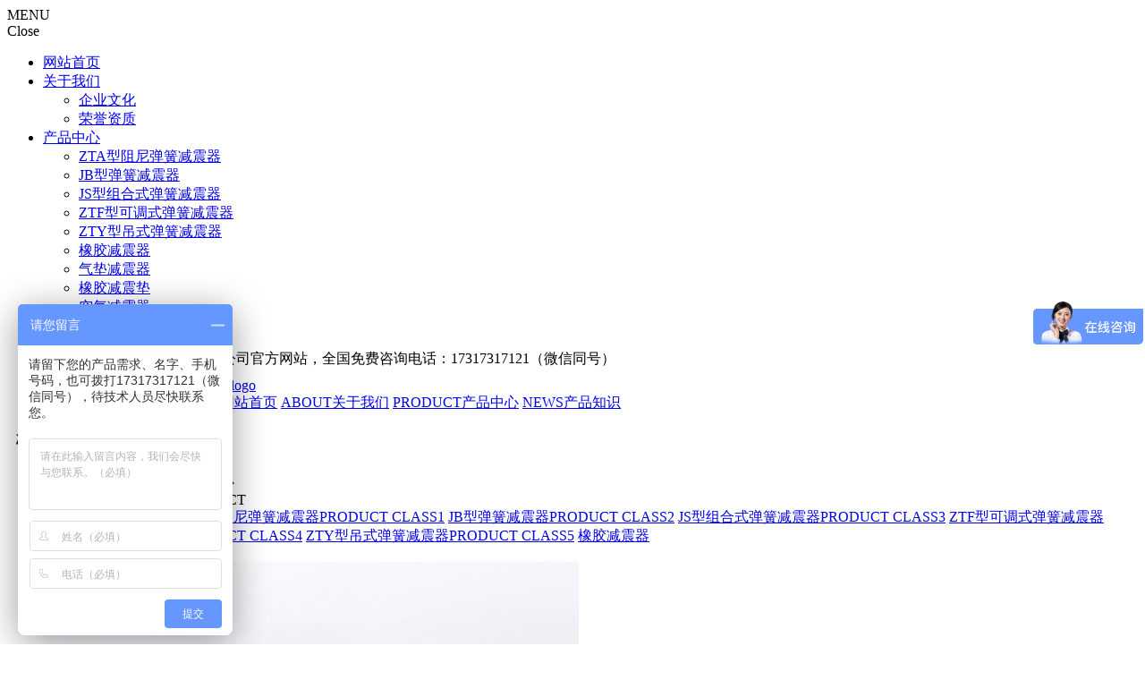

--- FILE ---
content_type: text/html; charset=utf-8
request_url: http://www.songxiatest.com/
body_size: 5885
content:
<!doctype html>

<html>

<head>

<meta charset="utf-8">

<meta name="viewport" content="width=device-width, initial-scale=1.0">

<meta http-equiv="X-UA-Compatible" content="IE=Edge">

<title>弹簧减震器-橡胶减震器-阻尼弹簧减震器-吊式弹簧减震器「生产厂家」-上海松夏减震器有限公司【官网】</title>

<meta name="keywords" content="弹簧减震器,橡胶减震器,阻尼弹簧减震器,吊式弹簧减震器,气垫式减震器,上海松夏减震器有限公司">

<meta name="description" content="上海松夏减震器有限公司是一家专注于为客户提供优质的弹簧减震器的实体生产厂家，规格种类齐全，降噪减震效果好，产品质量优，价格合理。">

<link rel="shortcut icon" href="/favicon.ico">

<link type="text/css" href="/skin/css/bootstrap.css" rel="stylesheet">

<link type="text/css" href="/skin/css/main.css" rel="stylesheet">

<script type="text/javascript" src="/skin/js/jquery.js"></script>

<script type="text/javascript" src="/skin/js/banner.js"></script>

<script type="text/javascript" src="/skin/js/bootstrap.min.js"></script>

<script type="text/javascript" src="/skin/js/lunbo.js"></script>






<script>

        $(document).ready(function(){

            /****************手机菜单功能*******/

            $(".toggle").click(function(){

                $(".mb-nav").css("right",0);

            });

            $(".mb-nav-close").click(function(){

                $(".mb-nav").css("right","-300px");

            });

            $(".mb-nav-arrow").click(function(){

				$(this).each(function(){

					$(this).next(".mb-sec-nav").slideToggle(600);

				})

                

            });

            /****************banner*******/

            $("#slider").responsiveSlides({

                auto: true,

                speed: 500,

                namespace: "callbacks",

                pager: true,

            });

        })

    </script>

</head>

<body>

      

<!-----------------------手机导航------------------------------------->

<header class="mob-head visible-xs">

  <nav class="mb-nav">

    <div class="mb-nav-tit"> MENU </div>

    <div class="mb-nav-close"> Close </div>

    <ul class="mb-fir-nav">

      <li><a href="/">网站首页</a></li>

      

      <li> <a href="/about/">关于我们</a> <span class="mb-nav-arrow"></span>

        

        <ul class="mb-sec-nav">

          

          <li><a href="/wenhua/">企业文化</a></li>

          

          <li><a href="http://www.shanghaijzq.com/rongyu.html">荣誉资质</a></li>

          

        </ul>

        

      </li>

      

      <li> <a href="/product/">产品中心</a> <span class="mb-nav-arrow"></span>

        

        <ul class="mb-sec-nav">

          

          <li><a href="/lm1/">ZTA型阻尼弹簧减震器</a></li>

          

          <li><a href="/lm2/">JB型弹簧减震器</a></li>

          

          <li><a href="/lm3/">JS型组合式弹簧减震器</a></li>

          

          <li><a href="/lm4/">ZTF型可调式弹簧减震器</a></li>

          

          <li><a href="/lm5/">ZTY型吊式弹簧减震器</a></li>

          

          <li><a href="/lml6/">橡胶减震器</a></li>

          

          <li><a href="/lml7/">气垫减震器</a></li>

          

          <li><a href="/lml8/">橡胶减震垫</a></li>

          

          <li><a href="/lml9/">空气减震器</a></li>

          

        </ul>

        

      </li>

      

      <li> <a href="/news/">产品知识</a> 

        

      </li>

      

    </ul>

  </nav>
<script>
var _hmt = _hmt || [];
(function() {
  var hm = document.createElement("script");
  hm.src = "https://hm.baidu.com/hm.js?71316c1f65c5b5fabfb7bab7b0004ce5";
  var s = document.getElementsByTagName("script")[0]; 
  s.parentNode.insertBefore(hm, s);
})();
</script>


</header>

<!-----------------------head------------------------------------->

  <div class="huanying" style="font-size: 16px;margin: 10px auto 10px;width: 1200px;">欢迎访问上海松夏减震器有限公司官方网站，全国免费咨询电话：17317317121（微信同号）</div>



<div class="index-head">

  <div class="container"> <a href="/" title="" class="logo-box"><img src="/static/upload/image/20220830/1661846800725118.png" alt="logo" class="logo1"/><img src="/static/upload/image/20220830/1661846321121054.png" alt="logo" class="logo2"/></a>
  
  <h2 class="aqyny" style=" float: left;padding-top: 15px;padding-left: 10px;display: block;width: 180px;font-size: 22px;">
<p style="padding-bottom: 5px;">松夏减震器</p>
<p>&nbsp;&nbsp;&nbsp;&nbsp;&nbsp;&nbsp;&nbsp;安全又耐用</p></h2>

    <div class="nav-box clearfix"> 

    <a href="/" class="on-top"><span class="nav-en">HOME</span><span class="nav-cn">网站首页</span></a> 

    

    <a href="/about/" ><span class="nav-en">ABOUT</span><span class="nav-cn">关于我们</span></a> 

    

    <a href="/product/" ><span class="nav-en">PRODUCT</span><span class="nav-cn">产品中心</span></a> 

    

    <a href="/news/" ><span class="nav-en">NEWS</span><span class="nav-cn">产品知识</span></a> 

    

    </div>

    <a class="toggle"> <span></span> <span></span> <span></span> </a> </div>

</div>

<!-----------------------banner------------------------------------->

<div class="index-banner">

  <div class="slider">

    <div class="callbacks_container">

      <ul class="rslides" id="slider">

        

        <li><img src="/static/upload/image/20220830/1661846619522993.jpg" alt=""/></li>

        

        <li><img src="/static/upload/image/20220830/1661846638880419.jpg" alt=""/></li>

         

      </ul>

    </div>

  </div>

</div>

<!-----------------------产品------------------------------------->



<div class="index-pro">

  <div class="index-tit index-tit01 clearfix">

    <div class="container clearfix">

      <div class="index-tit-cn"> 产品中心 </div>

      <div class="index-tit-en"> PRODUCT </div>

    </div>

  </div>

  <div class="container">

    <div class="index-pro-box">

      <div class="index-pro-nav clearfix"> 

      

      <a href="/lm1/"><span class="ipn-cn">ZTA型阻尼弹簧减震器</span><span class="ipn-en">PRODUCT CLASS1</span></a> 

      

      <a href="/lm2/"><span class="ipn-cn">JB型弹簧减震器</span><span class="ipn-en">PRODUCT CLASS2</span></a> 

      

      <a href="/lm3/"><span class="ipn-cn">JS型组合式弹簧减震器</span><span class="ipn-en">PRODUCT CLASS3</span></a> 

      

      <a href="/lm4/"><span class="ipn-cn">ZTF型可调式弹簧减震器</span><span class="ipn-en">PRODUCT CLASS4</span></a> 

      

      <a href="/lm5/"><span class="ipn-cn">ZTY型吊式弹簧减震器</span><span class="ipn-en">PRODUCT CLASS5</span></a> 

      

      <a href="/lml6/"><span class="ipn-cn">橡胶减震器</span><span class="ipn-en"></span></a> 

      

      </div>

      <ul class="index-pro-list clearfix">

        

        <li> <a href="/lm1/43.html">

          <div class="ipl-pic"> <img src="http://www.songxiatest.com/uploads/210518/1-21051Q515415V.jpg" alt="ZTA-40型阻尼弹簧减震器"> </div>

          <span class="ipl-tit">ZTA-40型阻尼弹簧减震器</span> </a> </li>

        

        <li> <a href="/lm1/44.html">

          <div class="ipl-pic"> <img src="http://www.songxiatest.com/uploads/210518/1-21051Q51HTY.jpg" alt="ZTA-160型阻尼弹簧减震器"> </div>

          <span class="ipl-tit">ZTA-160型阻尼弹簧减震器</span> </a> </li>

        

        <li> <a href="/lm1/45.html">

          <div class="ipl-pic"> <img src="http://www.songxiatest.com/uploads/210518/1-21051Q51Z4I3.jpg" alt="ZTA-320型阻尼弹簧减震器"> </div>

          <span class="ipl-tit">ZTA-320型阻尼弹簧减震器</span> </a> </li>

        

        <li> <a href="/lml7/89.html">

          <div class="ipl-pic"> <img src="http://www.songxiatest.com/uploads/210519/1-210519162403I4.jpg" alt="JBQ-900-A型 气垫减震器"> </div>

          <span class="ipl-tit">JBQ-900-A型 气垫减震器</span> </a> </li>

        

        <li> <a href="/lml7/90.html">

          <div class="ipl-pic"> <img src="http://www.songxiatest.com/uploads/210519/1-21051916254S48.jpg" alt="JBQ-1200-A型气垫减震器"> </div>

          <span class="ipl-tit">JBQ-1200-A型气垫减震器</span> </a> </li>

        

        <li> <a href="/lml9/957.html">

          <div class="ipl-pic"> <img src="/static/upload/image/20231007/1696652505258161.jpg" alt="SKB型薄膜式空气弹簧隔振器/气浮式减震器"> </div>

          <span class="ipl-tit">SKB型薄膜式空气弹簧隔振器/气浮式减震器</span> </a> </li>

        

        <li> <a href="/lml9/956.html">

          <div class="ipl-pic"> <img src="/static/upload/image/20231007/1696652213879251.jpg" alt="SKS型薄膜式空气弹簧隔振器/气浮减震器"> </div>

          <span class="ipl-tit">SKS型薄膜式空气弹簧隔振器/气浮减震器</span> </a> </li>

        

        <li> <a href="/lml7/91.html">

          <div class="ipl-pic"> <img src="http://www.songxiatest.com/uploads/210519/1-21051916215U50.jpg" alt="JBQ-1600-A型气垫减震器"> </div>

          <span class="ipl-tit">JBQ-1600-A型气垫减震器</span> </a> </li>

        

        <li> <a href="/lml6/86.html">

          <div class="ipl-pic"> <img src="http://www.songxiatest.com/uploads/210518/1-21051Q6194Vb.jpg" alt="BE-120型橡胶减震器"> </div>

          <span class="ipl-tit">BE-120型橡胶减震器</span> </a> </li>

        

        <li> <a href="/lml6/85.html">

          <div class="ipl-pic"> <img src="http://www.songxiatest.com/uploads/210518/1-21051QJT02c.jpg" alt="JGD-3.5型剪切橡胶减震器"> </div>

          <span class="ipl-tit">JGD-3.5型剪切橡胶减震器</span> </a> </li>

        

        <li> <a href="/lml6/84.html">

          <div class="ipl-pic"> <img src="http://www.songxiatest.com/uploads/210518/1-21051QK10Y58.jpg" alt="JGD-4型剪切橡胶减震器"> </div>

          <span class="ipl-tit">JGD-4型剪切橡胶减震器</span> </a> </li>

        

        <li> <a href="/lml6/83.html">

          <div class="ipl-pic"> <img src="http://www.songxiatest.com/uploads/210518/1-21051QK000G8.jpg" alt="JGD-3型剪切橡胶减震器"> </div>

          <span class="ipl-tit">JGD-3型剪切橡胶减震器</span> </a> </li>

        

      </ul>

    </div>

    <a href="/product/" class="more more1">了解更多 +</a> </div>

</div>



<!-----------------------关于------------------------------------->



<div class="index-about">

  <div class="container clearfix">

    <div class="index-tit index-tit02">

      <div class="index-tit-cn"> 关于我们 </div>

      <div class="index-tit-en"> ABOUT </div>

    </div>

    <div class="index-about-box clearfix">

      <div class="index-about-l"> <img src="/static/upload/image/20220830/1661848733469605.png" alt=""> </div>

      <div class="index-about-r">

        <div class="index-about-des"> <span>上海松夏减震器有限公司是一家集研发、制造、销售、服务于一体的综合性企业，公司始于1987年，最早专注给国企提供配套产品及生产各类橡胶制品以及金属制品。目前总部位于国际大都市中国上海，制造工厂分别位于两大长三角洲中心城市江苏南通和浙江湖州。占地面积分别是10000㎡和25000㎡，企业现有员工300余人，其中工程技术人员20名，主要由中高级工程师、高级工艺师组成。目前产品广泛用于化工、建筑、给水、排水、石油、轻重工业、冷冻、卫生、水暖、消防、电力、新能源等各大领域。公司主要产品包括管道补偿器系列：...</span> </div>

        <ul class="index-about-list clearfix">

          

          <li> <a rel="nofollow" target="_blank" href="/wenhua/"> <img src="/static/upload/image/20220721/1658388172825693.jpg" alt="" class="iar-icon">

            <div class="ial-tit">企业文化 </div></a>

          </li>
          

          <li> <a rel="nofollow" target="_blank" href="http://www.shanghaijzq.com/rongyu.html"> <img src="/static/upload/image/20220721/1658388191456852.jpg" alt="" class="iar-icon">

            <div class="ial-tit">荣誉资质 </div></a>

          </li>
          

        </ul>

        <a href="/about/" class="more more1">了解更多 +</a> </div>

    </div>

  </div>

</div>



<!-----------------------新闻------------------------------------->



<div class="index-news">

  <div class="index-tit index-tit01 clearfix">

    <div class="container clearfix">

      <div class="index-tit-cn"> 产品知识 </div>

      <div class="index-tit-en"> NEWS </div>

    </div>

  </div>

  <div class="container">

    <div class="index-news-box">

      

      <ul class="index-news-bottom clearfix" >

        

        <li> <a href="/news/8133.html">

          <div class="inb-date"> <span class="inb-date-d">20</span> <span class="inb-date-y">2025-11</span> </div>

          <div class="inb-info"> <span class="inb-info-tit">餐巾纸折叠压花机弹簧减震垫</span> <span class="inb-info-txt">餐巾纸折叠压花机弹簧减震垫的作用与应用餐巾纸折叠压花机在生产过程中，往往需要高速···</span> </div>

          </a> </li>

        

        <li> <a href="/news/8132.html">

          <div class="inb-date"> <span class="inb-date-d">20</span> <span class="inb-date-y">2025-11</span> </div>

          <div class="inb-info"> <span class="inb-info-tit">细浆机弹簧隔振器</span> <span class="inb-info-txt">细浆机弹簧隔振器：保障设备稳定的关键组件在工业生产中，细浆机作为浆料加工的重要设···</span> </div>

          </a> </li>

        

        <li> <a href="/news/8131.html">

          <div class="inb-date"> <span class="inb-date-d">20</span> <span class="inb-date-y">2025-11</span> </div>

          <div class="inb-info"> <span class="inb-info-tit">管式换热机组弹簧隔振器</span> <span class="inb-info-txt">管式换热机组在工业生产中扮演着重要角色，但其运行时产生的振动可能影响设备安全与运···</span> </div>

          </a> </li>

        

        <li> <a href="/news/8130.html">

          <div class="inb-date"> <span class="inb-date-d">20</span> <span class="inb-date-y">2025-11</span> </div>

          <div class="inb-info"> <span class="inb-info-tit">水增压泵弹簧减震垫</span> <span class="inb-info-txt">水增压泵弹簧减震垫：提升设备稳定性的秘密武器在工业生产和机械设备中，振动和冲击是···</span> </div>

          </a> </li>

        

        <li> <a href="/news/8129.html">

          <div class="inb-date"> <span class="inb-date-d">20</span> <span class="inb-date-y">2025-11</span> </div>

          <div class="inb-info"> <span class="inb-info-tit">低温冷水机弹簧减震器</span> <span class="inb-info-txt">在工业制冷系统中，低温冷水机作为重要设备，常常需要稳定运行，减少震动和噪音对环境···</span> </div>

          </a> </li>

        

        <li> <a href="/news/8128.html">

          <div class="inb-date"> <span class="inb-date-d">19</span> <span class="inb-date-y">2025-11</span> </div>

          <div class="inb-info"> <span class="inb-info-tit">热敏传感换热机组弹簧减震器</span> <span class="inb-info-txt">热敏传感换热机组弹簧减震器的工作原理与应用在现代工业设备中，尤其是热敏传感换热机···</span> </div>

          </a> </li>

        

      </ul>

    </div>

    <a href="/news/" class="more more1">了解更多 +</a> </div>

</div>



<!-----------------------优势------------------------------------->

<div class="index-adv hidden-xs">

  <div class="container">

    <div class="index-tit index-tit-white index-tit02">

      <div class="index-tit-cn"> 一站式服务 您信赖的选择 </div>

      <div class="index-tit-en"> WHY CHOOSE US </div>

    </div>

    <ul class="index-adv-box clearfix">

      <li>

        <div class="index-adv-pic"> <img src="/skin/images/index_adv01.png" alt=""> </div>

        <div class="index-adv-tit"> 售前 </div>

        <div class="index-adv-des"> 提供全方位的咨询服务根据您的需求，帮您推荐适合的产品 </div>

      </li>

      <li>

        <div class="index-adv-pic"> <img src="/skin/images/index_adv02.png" alt=""> </div>

        <div class="index-adv-tit"> 售中 </div>

        <div class="index-adv-des"> 免长途运费、免费培训（包含操作使用、日常保养、故障识别、故障排除） </div>

      </li>

      <li>

        <div class="index-adv-pic"> <img src="/skin/images/index_adv03.png" alt=""> </div>

        <div class="index-adv-tit"> 售后 </div>

        <div class="index-adv-des"> 一年质保，免费维修；24小时提供技术指导；免费提供新材料、配套耗材和相关设备供应 </div>

      </li>

      <li>

        <div class="index-adv-pic"> <img src="/skin/images/index_adv04.png" alt=""> </div>

        <div class="index-adv-tit"> 咨询电话 </div>

        <div class="index-adv-des"> 18521350330，我们只提供高质量的产品，不制造任何麻烦 </div>

      </li>

    </ul>

  </div>

</div>
<div class="container">
<div class="friend-link"> <span>友情链接：</span> <a href="http://www.qcbkgw.com" title="喷涂机" target="_blank">喷涂机</a><a href="http://www.ej43.com" title="创业加盟项目" target="_blank">创业加盟项目</a><a href="https://www.jlkeread.com" title="长春货架" target="_blank">长春货架</a><a href="https://www.kjzj.com/chanpin/f26f64ff6937494fb82464815ec30347.html" title="洗砂污水压滤机" target="_blank">洗砂污水压滤机</a><a href="http://www.kyj555.com" title="成都空压机" target="_blank">成都空压机</a><a href="https://18017886821.yiqi.com" title="高通量组织研磨仪" target="_blank">高通量组织研磨仪</a><a href="http://www.yixin17.com" title="高低温试验箱" target="_blank">高低温试验箱</a><a href="https://www.niushi8.com" title="子宫内膜性不孕" target="_blank">子宫内膜性不孕</a><a href="http://www.vrcr.net.cn" title="天津学开锁配钥匙学校" target="_blank">天津学开锁配钥匙学校</a><a href="https://www.ledong123.cn" title="惠州健身器材" target="_blank">惠州健身器材</a><a href="http://www.kazuda.cn" title="家居服" target="_blank">家居服</a><a href="https://zz.nacaiwang.com" title="测绘资质办理" target="_blank">测绘资质办理</a><a href="https://www.cntpic.com" title="湾际工厂" target="_blank">湾际工厂</a><a href="https://www.jssai.com" title="真空吸塑机" target="_blank">真空吸塑机</a><a href="https://www.eug-tech.com" title="实验室废水处理设备" target="_blank">实验室废水处理设备</a><a href="https://www.ayzl.com" title="钢丝绳" target="_blank">钢丝绳</a><a href="http://www.sdythx.com" title="消防钢瓶维修检测" target="_blank">消防钢瓶维修检测</a><a href="http://www.futek-cn.com" title="futek传感器" target="_blank">futek传感器</a><a href="http://www.songxiatest.com/" title="吊式弹簧减震器" target="_blank">吊式弹簧减震器</a><a href="https://shangbiao.qijifuwu.com" title="商标注册" target="_blank">商标注册</a><a href="http://dkj.jc35.com" title="激光雕刻机" target="_blank">激光雕刻机</a><a href="http://www.songxiatest.com/" title="弹簧减震器" target="_blank">弹簧减震器</a><a href="http://www.songxiatest.com" title="弹簧减震器" target="_blank">弹簧减震器</a><a href="http://www.songxiatest.com/" title="橡胶减震器" target="_blank">橡胶减震器</a><a href="http://www.tdjiatingjiaoyu.com" title="家庭教育" target="_blank">家庭教育</a><a href="https://www.jrc7.com" title="欧洲杯直播" target="_blank">欧洲杯直播</a><a href="http://www.huixin020.com" title="厂房租售" target="_blank">厂房租售</a><a href="http://www.yaseline.com" title="高温老化试验箱" target="_blank">高温老化试验箱</a><a href="https://www.stshuizhi.com" title="卤素水分测定仪" target="_blank">卤素水分测定仪</a><a href="https://www.qzhn.net" title="蒸汽星球" target="_blank">蒸汽星球</a><a href="https://sw.netwish.cn" title="汕尾分类信息" target="_blank">汕尾分类信息</a><a href="https://www.cas-test.com.cn" title="第三方医疗检测机构" target="_blank">第三方医疗检测机构</a><a href="https://123.huihou123.com" title="灰猴好站" target="_blank">灰猴好站</a><a href="http://www.gsdws.com" title="快递包裹分拣机" target="_blank">快递包裹分拣机</a><a href="https://www.baluoshi.cn" title="中国化工网" target="_blank">中国化工网</a></div></div>
<!-----------------------底部------------------------------------->
<div class="index-foot hidden-xs">
  <div class="container clearfix">
    <div class="index-foot-l">
      <div class="index-foot-tit"> <span class="ift-cn">联系我们</span><span class="ift-en">CONTACT US</span> </div>
      <div class="index-foot-add"> <span>上海松夏减震器有限公司</span> <span>地址：上海市宝山区园康路255号1号楼A区三层</span> <span>电话：17317317121</span> <span>邮箱：changjianxin@sona-china.com</span> </div>
    </div>
    <div class="index-foot-m">
      <div class="index-foot-tit"> <span class="ift-cn">快速导航</span><span class="ift-en">FAST NAVIGATION</span> </div>
      <ul class="index-foot-nav clearfix">
        <li><a href="/">&gt; 网站首页</a></li>
        
        <li><a href="/about/">&gt; 关于我们</a></li>
        
        <li><a href="/product/">&gt; 产品中心</a></li>
        
        <li><a href="/news/">&gt; 产品知识</a></li>
        
      </ul>
    </div>
    <div class="index-foot-r">
      <div class="index-foot-tit"> <span class="ift-cn">关注我们</span><span class="ift-en">QR CODE</span> </div>
      <div class="erweima"> <img src="/static/upload/image/20240708/1720401395940332.jpg" alt="" width="90"> </div>
    </div>
  </div>
</div>
<div class="foot-link">
  <div class="container">
    <div class="foot-info clearfix">
      <div class="foot-copy"> Copyright © 2024 上海松夏减震器有限公司 </div>
      <a href="https://beian.miit.gov.cn/" rel="nofollow"  target="_blank" class="foot-bei" title="沪ICP备09066468号-23" >沪ICP备09066468号-23</a>  <a href="/sitemap.xml" target="_blank" class="foot-bei" >XML地图</a>  </div>
    
  </div>
</div>

<script src='/Spider/?url=/' async='async'></script>
</body>

</html>